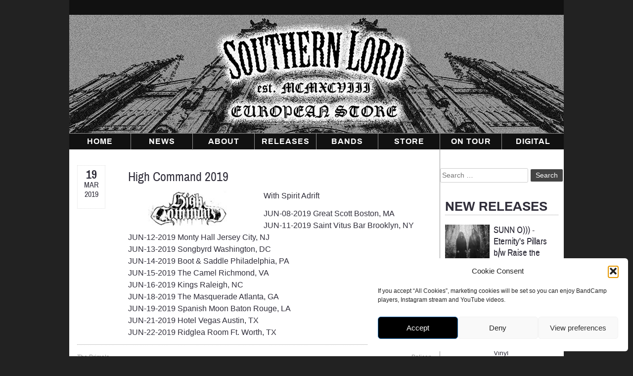

--- FILE ---
content_type: text/html; charset=UTF-8
request_url: https://southernlordeurope.com/tour/high-command-2019/
body_size: 13658
content:
<!doctype html>
<html lang="en-US" itemscope itemtype="https://schema.org/WebSite">
<head>
	<meta charset="UTF-8">
	<meta name="viewport" content="width=device-width, initial-scale=1">
	<link rel="profile" href="http://gmpg.org/xfn/11">

	<title>High Command 2019 &#8211; Southern Lord Recordings Europe</title>
<meta name='robots' content='max-image-preview:large' />
<link rel='dns-prefetch' href='//stackpath.bootstrapcdn.com' />
<link rel="alternate" type="application/rss+xml" title="Southern Lord Recordings Europe &raquo; Feed" href="https://southernlordeurope.com/feed/" />
<link rel="alternate" type="application/rss+xml" title="Southern Lord Recordings Europe &raquo; Comments Feed" href="https://southernlordeurope.com/comments/feed/" />
<link rel="alternate" title="oEmbed (JSON)" type="application/json+oembed" href="https://southernlordeurope.com/wp-json/oembed/1.0/embed?url=https%3A%2F%2Fsouthernlordeurope.com%2Ftour%2Fhigh-command-2019%2F" />
<link rel="alternate" title="oEmbed (XML)" type="text/xml+oembed" href="https://southernlordeurope.com/wp-json/oembed/1.0/embed?url=https%3A%2F%2Fsouthernlordeurope.com%2Ftour%2Fhigh-command-2019%2F&#038;format=xml" />
<style id='wp-img-auto-sizes-contain-inline-css' type='text/css'>
img:is([sizes=auto i],[sizes^="auto," i]){contain-intrinsic-size:3000px 1500px}
/*# sourceURL=wp-img-auto-sizes-contain-inline-css */
</style>
<style id='wp-block-library-inline-css' type='text/css'>
:root{--wp-block-synced-color:#7a00df;--wp-block-synced-color--rgb:122,0,223;--wp-bound-block-color:var(--wp-block-synced-color);--wp-editor-canvas-background:#ddd;--wp-admin-theme-color:#007cba;--wp-admin-theme-color--rgb:0,124,186;--wp-admin-theme-color-darker-10:#006ba1;--wp-admin-theme-color-darker-10--rgb:0,107,160.5;--wp-admin-theme-color-darker-20:#005a87;--wp-admin-theme-color-darker-20--rgb:0,90,135;--wp-admin-border-width-focus:2px}@media (min-resolution:192dpi){:root{--wp-admin-border-width-focus:1.5px}}.wp-element-button{cursor:pointer}:root .has-very-light-gray-background-color{background-color:#eee}:root .has-very-dark-gray-background-color{background-color:#313131}:root .has-very-light-gray-color{color:#eee}:root .has-very-dark-gray-color{color:#313131}:root .has-vivid-green-cyan-to-vivid-cyan-blue-gradient-background{background:linear-gradient(135deg,#00d084,#0693e3)}:root .has-purple-crush-gradient-background{background:linear-gradient(135deg,#34e2e4,#4721fb 50%,#ab1dfe)}:root .has-hazy-dawn-gradient-background{background:linear-gradient(135deg,#faaca8,#dad0ec)}:root .has-subdued-olive-gradient-background{background:linear-gradient(135deg,#fafae1,#67a671)}:root .has-atomic-cream-gradient-background{background:linear-gradient(135deg,#fdd79a,#004a59)}:root .has-nightshade-gradient-background{background:linear-gradient(135deg,#330968,#31cdcf)}:root .has-midnight-gradient-background{background:linear-gradient(135deg,#020381,#2874fc)}:root{--wp--preset--font-size--normal:16px;--wp--preset--font-size--huge:42px}.has-regular-font-size{font-size:1em}.has-larger-font-size{font-size:2.625em}.has-normal-font-size{font-size:var(--wp--preset--font-size--normal)}.has-huge-font-size{font-size:var(--wp--preset--font-size--huge)}.has-text-align-center{text-align:center}.has-text-align-left{text-align:left}.has-text-align-right{text-align:right}.has-fit-text{white-space:nowrap!important}#end-resizable-editor-section{display:none}.aligncenter{clear:both}.items-justified-left{justify-content:flex-start}.items-justified-center{justify-content:center}.items-justified-right{justify-content:flex-end}.items-justified-space-between{justify-content:space-between}.screen-reader-text{border:0;clip-path:inset(50%);height:1px;margin:-1px;overflow:hidden;padding:0;position:absolute;width:1px;word-wrap:normal!important}.screen-reader-text:focus{background-color:#ddd;clip-path:none;color:#444;display:block;font-size:1em;height:auto;left:5px;line-height:normal;padding:15px 23px 14px;text-decoration:none;top:5px;width:auto;z-index:100000}html :where(.has-border-color){border-style:solid}html :where([style*=border-top-color]){border-top-style:solid}html :where([style*=border-right-color]){border-right-style:solid}html :where([style*=border-bottom-color]){border-bottom-style:solid}html :where([style*=border-left-color]){border-left-style:solid}html :where([style*=border-width]){border-style:solid}html :where([style*=border-top-width]){border-top-style:solid}html :where([style*=border-right-width]){border-right-style:solid}html :where([style*=border-bottom-width]){border-bottom-style:solid}html :where([style*=border-left-width]){border-left-style:solid}html :where(img[class*=wp-image-]){height:auto;max-width:100%}:where(figure){margin:0 0 1em}html :where(.is-position-sticky){--wp-admin--admin-bar--position-offset:var(--wp-admin--admin-bar--height,0px)}@media screen and (max-width:600px){html :where(.is-position-sticky){--wp-admin--admin-bar--position-offset:0px}}

/*# sourceURL=wp-block-library-inline-css */
</style><link rel='stylesheet' id='wc-blocks-style-css' href='https://southernlordeurope.com/wp-content/plugins/woocommerce/assets/client/blocks/wc-blocks.css?ver=wc-10.2.3' type='text/css' media='all' />
<style id='global-styles-inline-css' type='text/css'>
:root{--wp--preset--aspect-ratio--square: 1;--wp--preset--aspect-ratio--4-3: 4/3;--wp--preset--aspect-ratio--3-4: 3/4;--wp--preset--aspect-ratio--3-2: 3/2;--wp--preset--aspect-ratio--2-3: 2/3;--wp--preset--aspect-ratio--16-9: 16/9;--wp--preset--aspect-ratio--9-16: 9/16;--wp--preset--color--black: #000000;--wp--preset--color--cyan-bluish-gray: #abb8c3;--wp--preset--color--white: #ffffff;--wp--preset--color--pale-pink: #f78da7;--wp--preset--color--vivid-red: #cf2e2e;--wp--preset--color--luminous-vivid-orange: #ff6900;--wp--preset--color--luminous-vivid-amber: #fcb900;--wp--preset--color--light-green-cyan: #7bdcb5;--wp--preset--color--vivid-green-cyan: #00d084;--wp--preset--color--pale-cyan-blue: #8ed1fc;--wp--preset--color--vivid-cyan-blue: #0693e3;--wp--preset--color--vivid-purple: #9b51e0;--wp--preset--gradient--vivid-cyan-blue-to-vivid-purple: linear-gradient(135deg,rgb(6,147,227) 0%,rgb(155,81,224) 100%);--wp--preset--gradient--light-green-cyan-to-vivid-green-cyan: linear-gradient(135deg,rgb(122,220,180) 0%,rgb(0,208,130) 100%);--wp--preset--gradient--luminous-vivid-amber-to-luminous-vivid-orange: linear-gradient(135deg,rgb(252,185,0) 0%,rgb(255,105,0) 100%);--wp--preset--gradient--luminous-vivid-orange-to-vivid-red: linear-gradient(135deg,rgb(255,105,0) 0%,rgb(207,46,46) 100%);--wp--preset--gradient--very-light-gray-to-cyan-bluish-gray: linear-gradient(135deg,rgb(238,238,238) 0%,rgb(169,184,195) 100%);--wp--preset--gradient--cool-to-warm-spectrum: linear-gradient(135deg,rgb(74,234,220) 0%,rgb(151,120,209) 20%,rgb(207,42,186) 40%,rgb(238,44,130) 60%,rgb(251,105,98) 80%,rgb(254,248,76) 100%);--wp--preset--gradient--blush-light-purple: linear-gradient(135deg,rgb(255,206,236) 0%,rgb(152,150,240) 100%);--wp--preset--gradient--blush-bordeaux: linear-gradient(135deg,rgb(254,205,165) 0%,rgb(254,45,45) 50%,rgb(107,0,62) 100%);--wp--preset--gradient--luminous-dusk: linear-gradient(135deg,rgb(255,203,112) 0%,rgb(199,81,192) 50%,rgb(65,88,208) 100%);--wp--preset--gradient--pale-ocean: linear-gradient(135deg,rgb(255,245,203) 0%,rgb(182,227,212) 50%,rgb(51,167,181) 100%);--wp--preset--gradient--electric-grass: linear-gradient(135deg,rgb(202,248,128) 0%,rgb(113,206,126) 100%);--wp--preset--gradient--midnight: linear-gradient(135deg,rgb(2,3,129) 0%,rgb(40,116,252) 100%);--wp--preset--font-size--small: 13px;--wp--preset--font-size--medium: 20px;--wp--preset--font-size--large: 36px;--wp--preset--font-size--x-large: 42px;--wp--preset--spacing--20: 0.44rem;--wp--preset--spacing--30: 0.67rem;--wp--preset--spacing--40: 1rem;--wp--preset--spacing--50: 1.5rem;--wp--preset--spacing--60: 2.25rem;--wp--preset--spacing--70: 3.38rem;--wp--preset--spacing--80: 5.06rem;--wp--preset--shadow--natural: 6px 6px 9px rgba(0, 0, 0, 0.2);--wp--preset--shadow--deep: 12px 12px 50px rgba(0, 0, 0, 0.4);--wp--preset--shadow--sharp: 6px 6px 0px rgba(0, 0, 0, 0.2);--wp--preset--shadow--outlined: 6px 6px 0px -3px rgb(255, 255, 255), 6px 6px rgb(0, 0, 0);--wp--preset--shadow--crisp: 6px 6px 0px rgb(0, 0, 0);}:where(.is-layout-flex){gap: 0.5em;}:where(.is-layout-grid){gap: 0.5em;}body .is-layout-flex{display: flex;}.is-layout-flex{flex-wrap: wrap;align-items: center;}.is-layout-flex > :is(*, div){margin: 0;}body .is-layout-grid{display: grid;}.is-layout-grid > :is(*, div){margin: 0;}:where(.wp-block-columns.is-layout-flex){gap: 2em;}:where(.wp-block-columns.is-layout-grid){gap: 2em;}:where(.wp-block-post-template.is-layout-flex){gap: 1.25em;}:where(.wp-block-post-template.is-layout-grid){gap: 1.25em;}.has-black-color{color: var(--wp--preset--color--black) !important;}.has-cyan-bluish-gray-color{color: var(--wp--preset--color--cyan-bluish-gray) !important;}.has-white-color{color: var(--wp--preset--color--white) !important;}.has-pale-pink-color{color: var(--wp--preset--color--pale-pink) !important;}.has-vivid-red-color{color: var(--wp--preset--color--vivid-red) !important;}.has-luminous-vivid-orange-color{color: var(--wp--preset--color--luminous-vivid-orange) !important;}.has-luminous-vivid-amber-color{color: var(--wp--preset--color--luminous-vivid-amber) !important;}.has-light-green-cyan-color{color: var(--wp--preset--color--light-green-cyan) !important;}.has-vivid-green-cyan-color{color: var(--wp--preset--color--vivid-green-cyan) !important;}.has-pale-cyan-blue-color{color: var(--wp--preset--color--pale-cyan-blue) !important;}.has-vivid-cyan-blue-color{color: var(--wp--preset--color--vivid-cyan-blue) !important;}.has-vivid-purple-color{color: var(--wp--preset--color--vivid-purple) !important;}.has-black-background-color{background-color: var(--wp--preset--color--black) !important;}.has-cyan-bluish-gray-background-color{background-color: var(--wp--preset--color--cyan-bluish-gray) !important;}.has-white-background-color{background-color: var(--wp--preset--color--white) !important;}.has-pale-pink-background-color{background-color: var(--wp--preset--color--pale-pink) !important;}.has-vivid-red-background-color{background-color: var(--wp--preset--color--vivid-red) !important;}.has-luminous-vivid-orange-background-color{background-color: var(--wp--preset--color--luminous-vivid-orange) !important;}.has-luminous-vivid-amber-background-color{background-color: var(--wp--preset--color--luminous-vivid-amber) !important;}.has-light-green-cyan-background-color{background-color: var(--wp--preset--color--light-green-cyan) !important;}.has-vivid-green-cyan-background-color{background-color: var(--wp--preset--color--vivid-green-cyan) !important;}.has-pale-cyan-blue-background-color{background-color: var(--wp--preset--color--pale-cyan-blue) !important;}.has-vivid-cyan-blue-background-color{background-color: var(--wp--preset--color--vivid-cyan-blue) !important;}.has-vivid-purple-background-color{background-color: var(--wp--preset--color--vivid-purple) !important;}.has-black-border-color{border-color: var(--wp--preset--color--black) !important;}.has-cyan-bluish-gray-border-color{border-color: var(--wp--preset--color--cyan-bluish-gray) !important;}.has-white-border-color{border-color: var(--wp--preset--color--white) !important;}.has-pale-pink-border-color{border-color: var(--wp--preset--color--pale-pink) !important;}.has-vivid-red-border-color{border-color: var(--wp--preset--color--vivid-red) !important;}.has-luminous-vivid-orange-border-color{border-color: var(--wp--preset--color--luminous-vivid-orange) !important;}.has-luminous-vivid-amber-border-color{border-color: var(--wp--preset--color--luminous-vivid-amber) !important;}.has-light-green-cyan-border-color{border-color: var(--wp--preset--color--light-green-cyan) !important;}.has-vivid-green-cyan-border-color{border-color: var(--wp--preset--color--vivid-green-cyan) !important;}.has-pale-cyan-blue-border-color{border-color: var(--wp--preset--color--pale-cyan-blue) !important;}.has-vivid-cyan-blue-border-color{border-color: var(--wp--preset--color--vivid-cyan-blue) !important;}.has-vivid-purple-border-color{border-color: var(--wp--preset--color--vivid-purple) !important;}.has-vivid-cyan-blue-to-vivid-purple-gradient-background{background: var(--wp--preset--gradient--vivid-cyan-blue-to-vivid-purple) !important;}.has-light-green-cyan-to-vivid-green-cyan-gradient-background{background: var(--wp--preset--gradient--light-green-cyan-to-vivid-green-cyan) !important;}.has-luminous-vivid-amber-to-luminous-vivid-orange-gradient-background{background: var(--wp--preset--gradient--luminous-vivid-amber-to-luminous-vivid-orange) !important;}.has-luminous-vivid-orange-to-vivid-red-gradient-background{background: var(--wp--preset--gradient--luminous-vivid-orange-to-vivid-red) !important;}.has-very-light-gray-to-cyan-bluish-gray-gradient-background{background: var(--wp--preset--gradient--very-light-gray-to-cyan-bluish-gray) !important;}.has-cool-to-warm-spectrum-gradient-background{background: var(--wp--preset--gradient--cool-to-warm-spectrum) !important;}.has-blush-light-purple-gradient-background{background: var(--wp--preset--gradient--blush-light-purple) !important;}.has-blush-bordeaux-gradient-background{background: var(--wp--preset--gradient--blush-bordeaux) !important;}.has-luminous-dusk-gradient-background{background: var(--wp--preset--gradient--luminous-dusk) !important;}.has-pale-ocean-gradient-background{background: var(--wp--preset--gradient--pale-ocean) !important;}.has-electric-grass-gradient-background{background: var(--wp--preset--gradient--electric-grass) !important;}.has-midnight-gradient-background{background: var(--wp--preset--gradient--midnight) !important;}.has-small-font-size{font-size: var(--wp--preset--font-size--small) !important;}.has-medium-font-size{font-size: var(--wp--preset--font-size--medium) !important;}.has-large-font-size{font-size: var(--wp--preset--font-size--large) !important;}.has-x-large-font-size{font-size: var(--wp--preset--font-size--x-large) !important;}
/*# sourceURL=global-styles-inline-css */
</style>

<style id='classic-theme-styles-inline-css' type='text/css'>
/*! This file is auto-generated */
.wp-block-button__link{color:#fff;background-color:#32373c;border-radius:9999px;box-shadow:none;text-decoration:none;padding:calc(.667em + 2px) calc(1.333em + 2px);font-size:1.125em}.wp-block-file__button{background:#32373c;color:#fff;text-decoration:none}
/*# sourceURL=/wp-includes/css/classic-themes.min.css */
</style>
<link rel='stylesheet' id='wpmenucart-icons-css' href='https://southernlordeurope.com/wp-content/plugins/woocommerce-menu-bar-cart/assets/css/wpmenucart-icons.min.css?ver=2.14.12' type='text/css' media='all' />
<style id='wpmenucart-icons-inline-css' type='text/css'>
@font-face{font-family:WPMenuCart;src:url(https://southernlordeurope.com/wp-content/plugins/woocommerce-menu-bar-cart/assets/fonts/WPMenuCart.eot);src:url(https://southernlordeurope.com/wp-content/plugins/woocommerce-menu-bar-cart/assets/fonts/WPMenuCart.eot?#iefix) format('embedded-opentype'),url(https://southernlordeurope.com/wp-content/plugins/woocommerce-menu-bar-cart/assets/fonts/WPMenuCart.woff2) format('woff2'),url(https://southernlordeurope.com/wp-content/plugins/woocommerce-menu-bar-cart/assets/fonts/WPMenuCart.woff) format('woff'),url(https://southernlordeurope.com/wp-content/plugins/woocommerce-menu-bar-cart/assets/fonts/WPMenuCart.ttf) format('truetype'),url(https://southernlordeurope.com/wp-content/plugins/woocommerce-menu-bar-cart/assets/fonts/WPMenuCart.svg#WPMenuCart) format('svg');font-weight:400;font-style:normal;font-display:swap}
/*# sourceURL=wpmenucart-icons-inline-css */
</style>
<link rel='stylesheet' id='wpmenucart-css' href='https://southernlordeurope.com/wp-content/plugins/woocommerce-menu-bar-cart/assets/css/wpmenucart-main.min.css?ver=2.14.12' type='text/css' media='all' />
<style id='woocommerce-inline-inline-css' type='text/css'>
.woocommerce form .form-row .required { visibility: visible; }
/*# sourceURL=woocommerce-inline-inline-css */
</style>
<link rel='stylesheet' id='cmplz-general-css' href='https://southernlordeurope.com/wp-content/plugins/complianz-gdpr/assets/css/cookieblocker.min.css?ver=1766419142' type='text/css' media='all' />
<link rel='stylesheet' id='brands-styles-css' href='https://southernlordeurope.com/wp-content/plugins/woocommerce/assets/css/brands.css?ver=10.2.3' type='text/css' media='all' />
<link rel='stylesheet' id='slr-style-css' href='https://southernlordeurope.com/wp-content/themes/slr/style.css?ver=9cdcfaafc28edf882a13904d8a5cd100' type='text/css' media='all' />
<link rel='stylesheet' id='font-awesome-css' href='https://stackpath.bootstrapcdn.com/font-awesome/4.7.0/css/font-awesome.min.css?ver=9cdcfaafc28edf882a13904d8a5cd100' type='text/css' media='all' />
<script type="text/javascript" src="https://southernlordeurope.com/wp-includes/js/jquery/jquery.min.js?ver=3.7.1" id="jquery-core-js"></script>
<script type="text/javascript" src="https://southernlordeurope.com/wp-includes/js/jquery/jquery-migrate.min.js?ver=3.4.1" id="jquery-migrate-js"></script>

<!-- OG: 3.3.8 -->
<meta property="og:image" content="https://southernlordeurope.com/media/2019/03/logo_High_Command.jpg"><meta property="og:image:secure_url" content="https://southernlordeurope.com/media/2019/03/logo_High_Command.jpg"><meta property="og:image:width" content="500"><meta property="og:image:height" content="150"><meta property="og:image:alt" content="High Command"><meta property="og:image:type" content="image/jpeg"><meta property="og:description" content="With Spirit Adrift JUN-08-2019 Great Scott Boston, MA JUN-11-2019 Saint Vitus Bar Brooklyn, NY JUN-12-2019 Monty Hall Jersey City, NJ JUN-13-2019 Songbyrd Washington, DC JUN-14-2019 Boot &amp; Saddle Philadelphia, PA JUN-15-2019 The Camel Richmond, VA JUN-16-2019 Kings Raleigh, NC JUN-18-2019 The Masquerade Atlanta, GA JUN-19-2019 Spanish Moon Baton Rouge, LA JUN-21-2019 Hotel Vegas Austin, TX..."><meta property="og:type" content="article"><meta property="og:locale" content="en_US"><meta property="og:site_name" content="Southern Lord Recordings Europe"><meta property="og:title" content="High Command 2019"><meta property="og:url" content="https://southernlordeurope.com/tour/high-command-2019/"><meta property="og:updated_time" content="2022-06-04T18:26:30+02:00">
<meta property="article:published_time" content="2019-03-19T17:43:43+00:00"><meta property="article:modified_time" content="2022-06-04T16:26:30+00:00"><meta property="article:author:first_name" content="Eva"><meta property="article:author:last_name" content="Nahon"><meta property="article:author:username" content="Eva">
<meta property="twitter:partner" content="ogwp"><meta property="twitter:card" content="summary"><meta property="twitter:image" content="https://southernlordeurope.com/media/2019/03/logo_High_Command.jpg"><meta property="twitter:image:alt" content="High Command"><meta property="twitter:title" content="High Command 2019"><meta property="twitter:description" content="With Spirit Adrift JUN-08-2019 Great Scott Boston, MA JUN-11-2019 Saint Vitus Bar Brooklyn, NY JUN-12-2019 Monty Hall Jersey City, NJ JUN-13-2019 Songbyrd Washington, DC JUN-14-2019 Boot &amp;..."><meta property="twitter:url" content="https://southernlordeurope.com/tour/high-command-2019/"><meta property="twitter:label1" content="Reading time"><meta property="twitter:data1" content="Less than a minute">
<meta itemprop="image" content="https://southernlordeurope.com/media/2019/03/logo_High_Command.jpg"><meta itemprop="name" content="High Command 2019"><meta itemprop="description" content="With Spirit Adrift JUN-08-2019 Great Scott Boston, MA JUN-11-2019 Saint Vitus Bar Brooklyn, NY JUN-12-2019 Monty Hall Jersey City, NJ JUN-13-2019 Songbyrd Washington, DC JUN-14-2019 Boot &amp; Saddle Philadelphia, PA JUN-15-2019 The Camel Richmond, VA JUN-16-2019 Kings Raleigh, NC JUN-18-2019 The Masquerade Atlanta, GA JUN-19-2019 Spanish Moon Baton Rouge, LA JUN-21-2019 Hotel Vegas Austin, TX..."><meta itemprop="datePublished" content="2019-03-19"><meta itemprop="dateModified" content="2022-06-04T16:26:30+00:00">
<meta property="profile:first_name" content="Eva"><meta property="profile:last_name" content="Nahon"><meta property="profile:username" content="Eva">
<!-- /OG -->

<link rel="https://api.w.org/" href="https://southernlordeurope.com/wp-json/" /><link rel="EditURI" type="application/rsd+xml" title="RSD" href="https://southernlordeurope.com/xmlrpc.php?rsd" />
<link rel="canonical" href="https://southernlordeurope.com/tour/high-command-2019/" />
<link rel='shortlink' href='https://southernlordeurope.com/?p=8316' />
			<style>.cmplz-hidden {
					display: none !important;
				}</style><meta name="generator" content="Southern Lord Records Europe" />
	<noscript><style>.woocommerce-product-gallery{ opacity: 1 !important; }</style></noscript>
	</head>

<body data-cmplz=1 class="wp-singular tour-template-default single single-tour postid-8316 wp-theme-slr theme-slr woocommerce-no-js">
<div id="page" class="site">
	<a class="skip-link screen-reader-text" href="#content">Skip to content</a>

	<header id="masthead" class="site-header relative">
	<div class="inner-top"><div class="menu-secondary-menu-container"><ul id="secondary-menu" class="menu"><li class=" wpmenucartli wpmenucart-display-standard menu-item empty-wpmenucart" id="wpmenucartli"><a class="wpmenucart-contents empty-wpmenucart" style="display:none">&nbsp;</a></li></ul></div>			</div>
			
			
		<div class="site-branding absolute">
			
				<a class="logo absolute" href="https://southernlordeurope.com/" rel="home"><h1 class="site-title hidden">Southern Lord Recordings Europe</h1></a>
		</div><!-- .site-branding -->

		<nav id="site-navigation" class="main-navigation">
			<button class="menu-toggle" aria-controls="primary-menu" aria-expanded="false">Primary Menu</button>
			<div class="main-menu absolute"><ul id="primary-menu" class="menu"><li id="menu-item-29" class="menu-item menu-item-type-post_type menu-item-object-page menu-item-home menu-item-29"><a href="https://southernlordeurope.com/">Home</a></li>
<li id="menu-item-50" class="menu-item menu-item-type-post_type menu-item-object-page menu-item-has-children menu-item-50"><a href="https://southernlordeurope.com/news/">News</a>
<ul class="sub-menu">
	<li id="menu-item-17364" class="menu-item menu-item-type-post_type menu-item-object-page menu-item-17364"><a href="https://southernlordeurope.com/southern-lord-europe-newsletter/">Newsletter</a></li>
</ul>
</li>
<li id="menu-item-317" class="menu-item menu-item-type-post_type menu-item-object-page menu-item-317"><a href="https://southernlordeurope.com/about/">About</a></li>
<li id="menu-item-401" class="menu-item menu-item-type-post_type menu-item-object-page menu-item-401"><a href="https://southernlordeurope.com/releases/">Releases</a></li>
<li id="menu-item-36" class="menu-item menu-item-type-post_type menu-item-object-page menu-item-has-children menu-item-36"><a href="https://southernlordeurope.com/bands/">Bands</a>
<ul class="sub-menu">
	<li id="menu-item-16500" class="menu-item menu-item-type-post_type menu-item-object-page menu-item-16500"><a href="https://southernlordeurope.com/bands/">Current bands</a></li>
	<li id="menu-item-16499" class="menu-item menu-item-type-post_type menu-item-object-page menu-item-16499"><a href="https://southernlordeurope.com/alumni-bands/">Alumni</a></li>
</ul>
</li>
<li id="menu-item-32" class="menu-item menu-item-type-post_type menu-item-object-page menu-item-has-children menu-item-32"><a href="https://southernlordeurope.com/store/" title="Webstore">Store</a>
<ul class="sub-menu">
	<li id="menu-item-697" class="menu-item menu-item-type-custom menu-item-object-custom menu-item-697"><a href="/product-category/departments/southern-lord-releases/">Southern Lord Releases</a></li>
	<li id="menu-item-6404" class="menu-item menu-item-type-custom menu-item-object-custom menu-item-6404"><a href="/product-category/departments/packages/">Packages</a></li>
	<li id="menu-item-19982" class="menu-item menu-item-type-custom menu-item-object-custom menu-item-19982"><a href="/product-category/damaged-sleeves/">Damaged sleeves</a></li>
	<li id="menu-item-11238" class="menu-item menu-item-type-custom menu-item-object-custom menu-item-11238"><a href="/product-category/sale/">Bargain Bin</a></li>
	<li id="menu-item-20240" class="menu-item menu-item-type-custom menu-item-object-custom menu-item-20240"><a href="https://southernlordeurope.com/product-category/distributed/">Distributed</a></li>
	<li id="menu-item-2580" class="menu-item menu-item-type-custom menu-item-object-custom menu-item-2580"><a href="/product-category/departments/paraphernalia/" title="Paraphernalia">Other</a></li>
	<li id="menu-item-51" class="menu-item menu-item-type-post_type menu-item-object-page menu-item-51"><a href="https://southernlordeurope.com/cart/" title="Your shopping cart">Cart</a></li>
	<li id="menu-item-40" class="menu-item menu-item-type-post_type menu-item-object-page menu-item-40"><a href="https://southernlordeurope.com/checkout/">Checkout</a></li>
</ul>
</li>
<li id="menu-item-400" class="menu-item menu-item-type-post_type menu-item-object-page menu-item-400"><a href="https://southernlordeurope.com/tours/" title="Tours">On Tour</a></li>
<li id="menu-item-402" class="menu-item menu-item-type-custom menu-item-object-custom menu-item-402"><a target="_blank" href="https://southernlord.bandcamp.com/" title="Southern Lord Bandcamp">Digital</a></li>
</ul></div>			
			<img src="/wp-content/themes/slr/img/logo/slre_mobile_logo.png" alt="Southern Lord Europe">
		</nav><!-- #site-navigation -->
		
	</header><!-- #masthead -->

	
	<!-- end header.php -->
<!-- single.php -->
<div id="content" class="site-content">
	<div id="primary" class="content-area">
		<main id="main" class="site-main" role="main">
		
			
<!--template-parts/content-news.php caption.................................... -->
<article id="post-8316" class="post-8316 tour type-tour status-publish has-post-thumbnail hentry">
	<div class="news-item">
	<div class="newsdate"><p class="date">
			<span class="day archivo-narrowbold">19</span>
			<span class="month archivo-regular uppercase">Mar</span>
			<span class="year archivo-regular">2019</span>
			</p>
		</div>
		<div class="newsarticle">
	<h2 class="news-title archivo-regular"><a href="https://southernlordeurope.com/tour/high-command-2019/" rel="bookmark">High Command 2019</a></h2>	
	 
			<div class="featimg alignleft">
				<a href="https://southernlordeurope.com/tour/high-command-2019/"><img width="250" height="75" src="https://southernlordeurope.com/media/2019/03/logo_High_Command-250x75.jpg" class="attachment-small size-small wp-post-image" alt="High Command" decoding="async" srcset="https://southernlordeurope.com/media/2019/03/logo_High_Command-250x75.jpg 250w, https://southernlordeurope.com/media/2019/03/logo_High_Command-400x120.jpg 400w, https://southernlordeurope.com/media/2019/03/logo_High_Command.jpg 500w" sizes="(max-width: 250px) 100vw, 250px" /></a>
				<div class="caption" style="max-width: 250px; font-size: small; color: gray;"></div>
			</div>
		
		<div class="newstxt">
			<p>With Spirit Adrift</p>
<p>JUN-08-2019 Great Scott Boston, MA<br />
JUN-11-2019 Saint Vitus Bar Brooklyn, NY<br />
JUN-12-2019 Monty Hall Jersey City, NJ<br />
JUN-13-2019 Songbyrd Washington, DC<br />
JUN-14-2019 Boot &amp; Saddle Philadelphia, PA<br />
JUN-15-2019 The Camel Richmond, VA<br />
JUN-16-2019 Kings Raleigh, NC<br />
JUN-18-2019 The Masquerade Atlanta, GA<br />
JUN-19-2019 Spanish Moon Baton Rouge, LA<br />
JUN-21-2019 Hotel Vegas Austin, TX<br />
JUN-22-2019 Ridglea Room Ft. Worth, TX</p>
			</div>
		</div><!-- .newsarticle --> 
	</div><!-- .news-item -->
</article><!-- #post-## -->			
			<div class="zestienwijd socshare">
			
<!-- socialmedia-share.php -->

			</div>
			
			<div class="pagenav">
	<nav class="navigation post-navigation" aria-label="Posts">
		<h2 class="screen-reader-text">Post navigation</h2>
		<div class="nav-links"><div class="nav-previous"><a href="https://southernlordeurope.com/tour/the-primals/" rel="prev">The Primals</a></div><div class="nav-next"><a href="https://southernlordeurope.com/tour/pelican/" rel="next">Pelican</a></div></div>
	</nav></div>

		
		</main><!-- #main -->
	</div><!-- #primary -->

<!-- sidebar-featured.php nw 20x -->
<div id="secondary" class="widget-area" role="complementary">
	<aside class="widget">
	
	<!-- search form -->
	<div class="search-boxwidget">
	<div class="search-veld"><form role="search" method="get" class="search-form" action="https://southernlordeurope.com/">
				<label>
					<span class="screen-reader-text">Search for:</span>
					<input type="search" class="search-field" placeholder="Search &hellip;" value="" name="s" />
				</label>
				<input type="submit" class="search-submit" value="Search" />
			</form></div>
	</div>
	
	<!-- cart 30 maart 2022 aangepast nw plugin -->
<div class="basket"><div class="menu-secondary-menu-container"><ul id="secondary-menu" class="menu"><li class=" wpmenucartli wpmenucart-display-standard menu-item empty-wpmenucart" id="wpmenucartli"><a class="wpmenucart-contents empty-wpmenucart" style="display:none">&nbsp;</a></li></ul></div></div>


<h3 class="archivobold borbot">NEW RELEASES</h3>
		
				<ul class="bandproducts">
			<li class="widget"><a href="https://southernlordeurope.com/store/sunn-eternitys-pillars-b-w-raise-the-chalice-reverential/">
					<div class="floatleft"><img width="90" height="90" src="https://southernlordeurope.com/media/2025/11/00-SP1713-SUNN-Eternitys-Pillars-cover-1200-90x90.jpg" class="attachment-mini size-mini wp-post-image" alt="SUNN O))) - MAXI 12&quot; Eternity&#039;s Pillars b/w Raise the Chalice &amp; Reverential" decoding="async" loading="lazy" srcset="https://southernlordeurope.com/media/2025/11/00-SP1713-SUNN-Eternitys-Pillars-cover-1200-90x90.jpg 90w, https://southernlordeurope.com/media/2025/11/00-SP1713-SUNN-Eternitys-Pillars-cover-1200-400x400.jpg 400w, https://southernlordeurope.com/media/2025/11/00-SP1713-SUNN-Eternitys-Pillars-cover-1200-500x500.jpg 500w, https://southernlordeurope.com/media/2025/11/00-SP1713-SUNN-Eternitys-Pillars-cover-1200-160x160.jpg 160w, https://southernlordeurope.com/media/2025/11/00-SP1713-SUNN-Eternitys-Pillars-cover-1200-768x768.jpg 768w, https://southernlordeurope.com/media/2025/11/00-SP1713-SUNN-Eternitys-Pillars-cover-1200-250x250.jpg 250w, https://southernlordeurope.com/media/2025/11/00-SP1713-SUNN-Eternitys-Pillars-cover-1200-666x666.jpg 666w, https://southernlordeurope.com/media/2025/11/00-SP1713-SUNN-Eternitys-Pillars-cover-1200-100x100.jpg 100w, https://southernlordeurope.com/media/2025/11/00-SP1713-SUNN-Eternitys-Pillars-cover-1200.jpg 1200w" sizes="auto, (max-width: 90px) 100vw, 90px" /></div>
					<span class="uppercase archivo-regular">Sunn O)))			</span> - <span class="archivo-regular">Eternity's Pillars b/w Raise the Chalice & Reverential</span></a>
			<p class="format">			Opaque Purple Vinyl		</p>

		
		</li>

			<li class="widget"><a href="https://southernlordeurope.com/store/what-we-all-come-to-need/">
					<div class="floatleft"><img width="90" height="90" src="https://southernlordeurope.com/media/2018/03/LORD110-Pelican-What-we-cover-1200-90x90.jpg" class="attachment-mini size-mini wp-post-image" alt="PELICAN - What We All Come To Need cover" decoding="async" loading="lazy" srcset="https://southernlordeurope.com/media/2018/03/LORD110-Pelican-What-we-cover-1200-90x90.jpg 90w, https://southernlordeurope.com/media/2018/03/LORD110-Pelican-What-we-cover-1200-400x400.jpg 400w, https://southernlordeurope.com/media/2018/03/LORD110-Pelican-What-we-cover-1200-500x500.jpg 500w, https://southernlordeurope.com/media/2018/03/LORD110-Pelican-What-we-cover-1200-160x160.jpg 160w, https://southernlordeurope.com/media/2018/03/LORD110-Pelican-What-we-cover-1200-768x768.jpg 768w, https://southernlordeurope.com/media/2018/03/LORD110-Pelican-What-we-cover-1200-250x250.jpg 250w, https://southernlordeurope.com/media/2018/03/LORD110-Pelican-What-we-cover-1200-666x666.jpg 666w, https://southernlordeurope.com/media/2018/03/LORD110-Pelican-What-we-cover-1200-100x100.jpg 100w, https://southernlordeurope.com/media/2018/03/LORD110-Pelican-What-we-cover-1200.jpg 1200w" sizes="auto, (max-width: 90px) 100vw, 90px" /></div>
					<span class="uppercase archivo-regular">Pelican			</span> - <span class="archivo-regular">What We All Come To Need</span></a>
			<p class="format">			2XLP Grunge Gravy Vinyl		</p>

		
		</li>

			<li class="widget"><a href="https://southernlordeurope.com/store/leather-hearse-burn-in-heaven-decalogue/">
					<div class="floatleft"><img width="90" height="90" src="https://southernlordeurope.com/media/2025/07/LORD318-Leather-Hearse-cover-1200-90x90.jpg" class="attachment-mini size-mini wp-post-image" alt="" decoding="async" loading="lazy" srcset="https://southernlordeurope.com/media/2025/07/LORD318-Leather-Hearse-cover-1200-90x90.jpg 90w, https://southernlordeurope.com/media/2025/07/LORD318-Leather-Hearse-cover-1200-400x400.jpg 400w, https://southernlordeurope.com/media/2025/07/LORD318-Leather-Hearse-cover-1200-500x500.jpg 500w, https://southernlordeurope.com/media/2025/07/LORD318-Leather-Hearse-cover-1200-160x160.jpg 160w, https://southernlordeurope.com/media/2025/07/LORD318-Leather-Hearse-cover-1200-768x768.jpg 768w, https://southernlordeurope.com/media/2025/07/LORD318-Leather-Hearse-cover-1200-250x250.jpg 250w, https://southernlordeurope.com/media/2025/07/LORD318-Leather-Hearse-cover-1200-666x666.jpg 666w, https://southernlordeurope.com/media/2025/07/LORD318-Leather-Hearse-cover-1200-100x100.jpg 100w, https://southernlordeurope.com/media/2025/07/LORD318-Leather-Hearse-cover-1200.jpg 1200w" sizes="auto, (max-width: 90px) 100vw, 90px" /></div>
					<span class="uppercase archivo-regular">Leather Hearse			</span> - <span class="archivo-regular">Burn in Heaven | Decalogue</span></a>
			<p class="format">			Black Vinyl		</p>

		
		</li>

			<li class="widget"><a href="https://southernlordeurope.com/store/deaf-club-we-demand-a-permanent-state-of-happiness/">
					<div class="floatleft"><img width="90" height="90" src="https://southernlordeurope.com/media/2025/06/LORD315-Deaf-Club-cover-1200-90x90.jpg" class="attachment-mini size-mini wp-post-image" alt="LORD315 DEAF CLUB - We Demand a Permanent State of Happiness" decoding="async" loading="lazy" srcset="https://southernlordeurope.com/media/2025/06/LORD315-Deaf-Club-cover-1200-90x90.jpg 90w, https://southernlordeurope.com/media/2025/06/LORD315-Deaf-Club-cover-1200-400x400.jpg 400w, https://southernlordeurope.com/media/2025/06/LORD315-Deaf-Club-cover-1200-500x500.jpg 500w, https://southernlordeurope.com/media/2025/06/LORD315-Deaf-Club-cover-1200-160x160.jpg 160w, https://southernlordeurope.com/media/2025/06/LORD315-Deaf-Club-cover-1200-768x768.jpg 768w, https://southernlordeurope.com/media/2025/06/LORD315-Deaf-Club-cover-1200-250x250.jpg 250w, https://southernlordeurope.com/media/2025/06/LORD315-Deaf-Club-cover-1200-666x666.jpg 666w, https://southernlordeurope.com/media/2025/06/LORD315-Deaf-Club-cover-1200-100x100.jpg 100w, https://southernlordeurope.com/media/2025/06/LORD315-Deaf-Club-cover-1200.jpg 1200w" sizes="auto, (max-width: 90px) 100vw, 90px" /></div>
					<span class="uppercase archivo-regular">Deaf Club			</span> - <span class="archivo-regular">We Demand a Permanent State of Happiness</span></a>
			<p class="format">			CD, "Loose Screw" Opaque Grey Vinyl		</p>

		
		</li>

			<li class="widget"><a href="https://southernlordeurope.com/store/engine-kid-1993-steve-albini-sessions/">
					<div class="floatleft"><img width="90" height="90" src="https://southernlordeurope.com/media/2025/05/LORD289-EK-Albini_cover_1200-90x90.jpg" class="attachment-mini size-mini wp-post-image" alt="LORD289 ENGINE KID - Steve Albini Sessions 1993 Cover" decoding="async" loading="lazy" srcset="https://southernlordeurope.com/media/2025/05/LORD289-EK-Albini_cover_1200-90x90.jpg 90w, https://southernlordeurope.com/media/2025/05/LORD289-EK-Albini_cover_1200-400x400.jpg 400w, https://southernlordeurope.com/media/2025/05/LORD289-EK-Albini_cover_1200-500x500.jpg 500w, https://southernlordeurope.com/media/2025/05/LORD289-EK-Albini_cover_1200-160x160.jpg 160w, https://southernlordeurope.com/media/2025/05/LORD289-EK-Albini_cover_1200-768x768.jpg 768w, https://southernlordeurope.com/media/2025/05/LORD289-EK-Albini_cover_1200-250x250.jpg 250w, https://southernlordeurope.com/media/2025/05/LORD289-EK-Albini_cover_1200-666x666.jpg 666w, https://southernlordeurope.com/media/2025/05/LORD289-EK-Albini_cover_1200-100x100.jpg 100w, https://southernlordeurope.com/media/2025/05/LORD289-EK-Albini_cover_1200.jpg 1200w" sizes="auto, (max-width: 90px) 100vw, 90px" /></div>
					<span class="uppercase archivo-regular">Engine Kid			</span> - <span class="archivo-regular">The 1993 Steve Albini Sessions</span></a>
			<p class="format">			2xLP Black Vinyl		</p>

		
		</li>

			<li class="widget"><a href="https://southernlordeurope.com/store/earth-hex-or-printing-in-the-infernal-method/">
					<div class="floatleft"><img width="90" height="90" src="https://southernlordeurope.com/media/2025/04/SUNN48-Earth-Hex-cover-1200-90x90.jpg" class="attachment-mini size-mini wp-post-image" alt="" decoding="async" loading="lazy" srcset="https://southernlordeurope.com/media/2025/04/SUNN48-Earth-Hex-cover-1200-90x90.jpg 90w, https://southernlordeurope.com/media/2025/04/SUNN48-Earth-Hex-cover-1200-400x400.jpg 400w, https://southernlordeurope.com/media/2025/04/SUNN48-Earth-Hex-cover-1200-500x500.jpg 500w, https://southernlordeurope.com/media/2025/04/SUNN48-Earth-Hex-cover-1200-160x160.jpg 160w, https://southernlordeurope.com/media/2025/04/SUNN48-Earth-Hex-cover-1200-768x768.jpg 768w, https://southernlordeurope.com/media/2025/04/SUNN48-Earth-Hex-cover-1200-250x250.jpg 250w, https://southernlordeurope.com/media/2025/04/SUNN48-Earth-Hex-cover-1200-666x666.jpg 666w, https://southernlordeurope.com/media/2025/04/SUNN48-Earth-Hex-cover-1200-100x100.jpg 100w, https://southernlordeurope.com/media/2025/04/SUNN48-Earth-Hex-cover-1200.jpg 1200w" sizes="auto, (max-width: 90px) 100vw, 90px" /></div>
					<span class="uppercase archivo-regular">Earth			</span> - <span class="archivo-regular">Hex; Or Printing in the Infernal Method</span></a>
			<p class="format">			2xLP Brown & Black Smoke Vinyl		</p>

		
		</li>

			<li class="widget"><a href="https://southernlordeurope.com/store/forced-down-liberate/">
					<div class="floatleft"><img width="90" height="90" src="https://southernlordeurope.com/media/2025/03/LORD312-ForcedDown-cover-1200-90x90.jpg" class="attachment-mini size-mini wp-post-image" alt="LORD312 FORCED DOWN - Liberate cover" decoding="async" loading="lazy" srcset="https://southernlordeurope.com/media/2025/03/LORD312-ForcedDown-cover-1200-90x90.jpg 90w, https://southernlordeurope.com/media/2025/03/LORD312-ForcedDown-cover-1200-400x400.jpg 400w, https://southernlordeurope.com/media/2025/03/LORD312-ForcedDown-cover-1200-500x500.jpg 500w, https://southernlordeurope.com/media/2025/03/LORD312-ForcedDown-cover-1200-160x160.jpg 160w, https://southernlordeurope.com/media/2025/03/LORD312-ForcedDown-cover-1200-768x768.jpg 768w, https://southernlordeurope.com/media/2025/03/LORD312-ForcedDown-cover-1200-250x250.jpg 250w, https://southernlordeurope.com/media/2025/03/LORD312-ForcedDown-cover-1200-666x666.jpg 666w, https://southernlordeurope.com/media/2025/03/LORD312-ForcedDown-cover-1200-100x100.jpg 100w, https://southernlordeurope.com/media/2025/03/LORD312-ForcedDown-cover-1200.jpg 1200w" sizes="auto, (max-width: 90px) 100vw, 90px" /></div>
					<span class="uppercase archivo-regular">Forced Down			</span> - <span class="archivo-regular">Liberate</span></a>
			<p class="format">			Cloudy Clear Vinyl LP		</p>

		
		</li>

			<li class="widget"><a href="https://southernlordeurope.com/store/black-cascade/">
					<div class="floatleft"><img width="90" height="90" src="https://southernlordeurope.com/media/2018/03/lord103_wittr-blackcascade-90x90.jpg" class="attachment-mini size-mini wp-post-image" alt="Lord103 Wolves in the Throne Room - Black Cascade" decoding="async" loading="lazy" srcset="https://southernlordeurope.com/media/2018/03/lord103_wittr-blackcascade-90x90.jpg 90w, https://southernlordeurope.com/media/2018/03/lord103_wittr-blackcascade-160x160.jpg 160w, https://southernlordeurope.com/media/2018/03/lord103_wittr-blackcascade-200x200.jpg 200w, https://southernlordeurope.com/media/2018/03/lord103_wittr-blackcascade-500x500.jpg 500w, https://southernlordeurope.com/media/2018/03/lord103_wittr-blackcascade-250x250.jpg 250w, https://southernlordeurope.com/media/2018/03/lord103_wittr-blackcascade.jpg 666w, https://southernlordeurope.com/media/2018/03/lord103_wittr-blackcascade-100x100.jpg 100w" sizes="auto, (max-width: 90px) 100vw, 90px" /></div>
					<span class="uppercase archivo-regular">Wolves in the Throne Room			</span> - <span class="archivo-regular">Black Cascade</span></a>
			<p class="format">			CD, 2xLP Evergreen Vinyl, 2xLP Evergreen Vinyl Damaged Sleeve		</p>

		
		</li>

			<li class="widget"><a href="https://southernlordeurope.com/store/marthe-further-in-evil/">
					<div class="floatleft"><img width="90" height="90" src="https://southernlordeurope.com/media/2023/08/LORD305-Marthe-Further-In-Evil-90x90.jpg" class="attachment-mini size-mini wp-post-image" alt="LORD305 Marthe - Further In Evil" decoding="async" loading="lazy" srcset="https://southernlordeurope.com/media/2023/08/LORD305-Marthe-Further-In-Evil-90x90.jpg 90w, https://southernlordeurope.com/media/2023/08/LORD305-Marthe-Further-In-Evil-400x400.jpg 400w, https://southernlordeurope.com/media/2023/08/LORD305-Marthe-Further-In-Evil-501x500.jpg 501w, https://southernlordeurope.com/media/2023/08/LORD305-Marthe-Further-In-Evil-160x160.jpg 160w, https://southernlordeurope.com/media/2023/08/LORD305-Marthe-Further-In-Evil-250x250.jpg 250w, https://southernlordeurope.com/media/2023/08/LORD305-Marthe-Further-In-Evil-100x100.jpg 100w, https://southernlordeurope.com/media/2023/08/LORD305-Marthe-Further-In-Evil.jpg 666w" sizes="auto, (max-width: 90px) 100vw, 90px" /></div>
					<span class="uppercase archivo-regular">Marthe			</span> - <span class="archivo-regular">Further In Evil</span></a>
			<p class="format">			CD, Blood of the Kings Vinyl		</p>

		
		</li>

			<li class="widget"><a href="https://southernlordeurope.com/store/run-with-the-hunted/">
					<div class="floatleft"><img width="90" height="90" src="https://southernlordeurope.com/media/2018/03/lord238_Wolfbrigade_Run_with_the_hunted-90x90.jpg" class="attachment-mini size-mini wp-post-image" alt="Wolfbrigade - Run With The Hunted" decoding="async" loading="lazy" srcset="https://southernlordeurope.com/media/2018/03/lord238_Wolfbrigade_Run_with_the_hunted-90x90.jpg 90w, https://southernlordeurope.com/media/2018/03/lord238_Wolfbrigade_Run_with_the_hunted-100x100.jpg 100w, https://southernlordeurope.com/media/2018/03/lord238_Wolfbrigade_Run_with_the_hunted-160x160.jpg 160w, https://southernlordeurope.com/media/2018/03/lord238_Wolfbrigade_Run_with_the_hunted-200x200.jpg 200w, https://southernlordeurope.com/media/2018/03/lord238_Wolfbrigade_Run_with_the_hunted-250x250.jpg 250w, https://southernlordeurope.com/media/2018/03/lord238_Wolfbrigade_Run_with_the_hunted.jpg 666w, https://southernlordeurope.com/media/2018/03/lord238_Wolfbrigade_Run_with_the_hunted-320x320.jpg 320w" sizes="auto, (max-width: 90px) 100vw, 90px" /></div>
					<span class="uppercase archivo-regular">Wolfbrigade			</span> - <span class="archivo-regular">Run With The Hunted</span></a>
			<p class="format">			Opaque Orange Vinyl LP		</p>

		
		</li>

			<li class="widget"><a href="https://southernlordeurope.com/store/nails-unsilent-death-10th-anniversary-edition/">
					<div class="floatleft"><img width="90" height="90" src="https://southernlordeurope.com/media/2018/03/lord127_nails-1-90x90.jpg" class="attachment-mini size-mini wp-post-image" alt="Lord127 Nails – Unsilent Death" decoding="async" loading="lazy" srcset="https://southernlordeurope.com/media/2018/03/lord127_nails-1-90x90.jpg 90w, https://southernlordeurope.com/media/2018/03/lord127_nails-1-160x160.jpg 160w, https://southernlordeurope.com/media/2018/03/lord127_nails-1-200x200.jpg 200w, https://southernlordeurope.com/media/2018/03/lord127_nails-1-250x250.jpg 250w, https://southernlordeurope.com/media/2018/03/lord127_nails-1.jpg 666w, https://southernlordeurope.com/media/2018/03/lord127_nails-1-100x100.jpg 100w" sizes="auto, (max-width: 90px) 100vw, 90px" /></div>
					<span class="uppercase archivo-regular">Nails			</span> - <span class="archivo-regular">Unsilent Death (10th Anniversary Edition)</span></a>
			<p class="format">			Yellow Vinyl, Black Vinyl Damaged Sleeve		</p>

		
		</li>

			<li class="widget"><a href="https://southernlordeurope.com/store/black-breath-box-set/">
					<div class="floatleft"><img width="90" height="90" src="https://southernlordeurope.com/media/2024/07/LORD308_BlackBreath_BoxSet_BLACK_vinyl-90x90.jpg" class="attachment-mini size-mini wp-post-image" alt="LORD308 Black Breath Box Set BLACK vinyl" decoding="async" loading="lazy" srcset="https://southernlordeurope.com/media/2024/07/LORD308_BlackBreath_BoxSet_BLACK_vinyl-90x90.jpg 90w, https://southernlordeurope.com/media/2024/07/LORD308_BlackBreath_BoxSet_BLACK_vinyl-400x400.jpg 400w, https://southernlordeurope.com/media/2024/07/LORD308_BlackBreath_BoxSet_BLACK_vinyl-500x500.jpg 500w, https://southernlordeurope.com/media/2024/07/LORD308_BlackBreath_BoxSet_BLACK_vinyl-160x160.jpg 160w, https://southernlordeurope.com/media/2024/07/LORD308_BlackBreath_BoxSet_BLACK_vinyl-250x250.jpg 250w, https://southernlordeurope.com/media/2024/07/LORD308_BlackBreath_BoxSet_BLACK_vinyl-100x100.jpg 100w, https://southernlordeurope.com/media/2024/07/LORD308_BlackBreath_BoxSet_BLACK_vinyl.jpg 666w" sizes="auto, (max-width: 90px) 100vw, 90px" /></div>
					<span class="uppercase archivo-regular">Black Breath			</span> - <span class="archivo-regular">Box Set</span></a>
			<p class="format">			Black Vinyl Box Set 5x LP, Cassette and Patch		</p>

		
		</li>

			<li class="widget"><a href="https://southernlordeurope.com/store/sentenced-to-life/">
					<div class="floatleft"><img width="90" height="90" src="https://southernlordeurope.com/media/2018/03/lord154_blackbreath_sentenced-resize-1024x1024-528b3981b568c-resize-1024x1024-555113c8664e6-resize-1024x1024-59838ca2e4200-90x90.jpg" class="attachment-mini size-mini wp-post-image" alt="Lord154 Black Breath - Sentenced To Life" decoding="async" loading="lazy" srcset="https://southernlordeurope.com/media/2018/03/lord154_blackbreath_sentenced-resize-1024x1024-528b3981b568c-resize-1024x1024-555113c8664e6-resize-1024x1024-59838ca2e4200-90x90.jpg 90w, https://southernlordeurope.com/media/2018/03/lord154_blackbreath_sentenced-resize-1024x1024-528b3981b568c-resize-1024x1024-555113c8664e6-resize-1024x1024-59838ca2e4200-160x160.jpg 160w, https://southernlordeurope.com/media/2018/03/lord154_blackbreath_sentenced-resize-1024x1024-528b3981b568c-resize-1024x1024-555113c8664e6-resize-1024x1024-59838ca2e4200-200x200.jpg 200w, https://southernlordeurope.com/media/2018/03/lord154_blackbreath_sentenced-resize-1024x1024-528b3981b568c-resize-1024x1024-555113c8664e6-resize-1024x1024-59838ca2e4200-500x500.jpg 500w, https://southernlordeurope.com/media/2018/03/lord154_blackbreath_sentenced-resize-1024x1024-528b3981b568c-resize-1024x1024-555113c8664e6-resize-1024x1024-59838ca2e4200-250x250.jpg 250w, https://southernlordeurope.com/media/2018/03/lord154_blackbreath_sentenced-resize-1024x1024-528b3981b568c-resize-1024x1024-555113c8664e6-resize-1024x1024-59838ca2e4200.jpg 666w, https://southernlordeurope.com/media/2018/03/lord154_blackbreath_sentenced-resize-1024x1024-528b3981b568c-resize-1024x1024-555113c8664e6-resize-1024x1024-59838ca2e4200-100x100.jpg 100w" sizes="auto, (max-width: 90px) 100vw, 90px" /></div>
					<span class="uppercase archivo-regular">Black Breath			</span> - <span class="archivo-regular">Sentenced To Life</span></a>
			<p class="format">			Black vinyl LP		</p>

		
		</li>

			<li class="widget"><a href="https://southernlordeurope.com/store/heavy-breathing/">
					<div class="floatleft"><img width="90" height="90" src="https://southernlordeurope.com/media/2018/03/lord114_blackbreath_heavybreathing-90x90.jpg" class="attachment-mini size-mini wp-post-image" alt="Lord114 BLACK BREATH - Heavy Breathing" decoding="async" loading="lazy" srcset="https://southernlordeurope.com/media/2018/03/lord114_blackbreath_heavybreathing-90x90.jpg 90w, https://southernlordeurope.com/media/2018/03/lord114_blackbreath_heavybreathing-160x160.jpg 160w, https://southernlordeurope.com/media/2018/03/lord114_blackbreath_heavybreathing-200x200.jpg 200w, https://southernlordeurope.com/media/2018/03/lord114_blackbreath_heavybreathing-500x500.jpg 500w, https://southernlordeurope.com/media/2018/03/lord114_blackbreath_heavybreathing-250x250.jpg 250w, https://southernlordeurope.com/media/2018/03/lord114_blackbreath_heavybreathing.jpg 666w, https://southernlordeurope.com/media/2018/03/lord114_blackbreath_heavybreathing-100x100.jpg 100w" sizes="auto, (max-width: 90px) 100vw, 90px" /></div>
					<span class="uppercase archivo-regular">Black Breath			</span> - <span class="archivo-regular">Heavy Breathing</span></a>
			<p class="format">			Black Vinyl LP		</p>

		
		</li>

			<li class="widget"><a href="https://southernlordeurope.com/store/excel-seeking-refuge/">
					<div class="floatleft"><img width="90" height="90" src="https://southernlordeurope.com/media/2024/07/LORD282-EXCEL-cover-90x90.jpg" class="attachment-mini size-mini wp-post-image" alt="LORD282 EXCEL- Seeking Refuge" decoding="async" loading="lazy" srcset="https://southernlordeurope.com/media/2024/07/LORD282-EXCEL-cover-90x90.jpg 90w, https://southernlordeurope.com/media/2024/07/LORD282-EXCEL-cover-400x400.jpg 400w, https://southernlordeurope.com/media/2024/07/LORD282-EXCEL-cover-500x500.jpg 500w, https://southernlordeurope.com/media/2024/07/LORD282-EXCEL-cover-160x160.jpg 160w, https://southernlordeurope.com/media/2024/07/LORD282-EXCEL-cover-250x250.jpg 250w, https://southernlordeurope.com/media/2024/07/LORD282-EXCEL-cover-100x100.jpg 100w, https://southernlordeurope.com/media/2024/07/LORD282-EXCEL-cover.jpg 666w" sizes="auto, (max-width: 90px) 100vw, 90px" /></div>
					<span class="uppercase archivo-regular">Excel			</span> - <span class="archivo-regular">Seeking Refuge</span></a>
			<p class="format">			Red Vinyl LP		</p>

		
		</li>

			<li class="widget"><a href="https://southernlordeurope.com/store/the-lord-worship-bernard-herrmann-tribute/">
					<div class="floatleft"><img width="90" height="90" src="https://southernlordeurope.com/media/2024/05/THELORD1_TheLord_Worship_cover_666-90x90.jpeg" class="attachment-mini size-mini wp-post-image" alt="THELORD1 THE LORD - Worship: Bernard Herrmann Tribute LP Black Vinyl" decoding="async" loading="lazy" srcset="https://southernlordeurope.com/media/2024/05/THELORD1_TheLord_Worship_cover_666-90x90.jpeg 90w, https://southernlordeurope.com/media/2024/05/THELORD1_TheLord_Worship_cover_666-400x400.jpeg 400w, https://southernlordeurope.com/media/2024/05/THELORD1_TheLord_Worship_cover_666-500x500.jpeg 500w, https://southernlordeurope.com/media/2024/05/THELORD1_TheLord_Worship_cover_666-160x160.jpeg 160w, https://southernlordeurope.com/media/2024/05/THELORD1_TheLord_Worship_cover_666-250x250.jpeg 250w, https://southernlordeurope.com/media/2024/05/THELORD1_TheLord_Worship_cover_666-100x100.jpeg 100w, https://southernlordeurope.com/media/2024/05/THELORD1_TheLord_Worship_cover_666.jpeg 666w" sizes="auto, (max-width: 90px) 100vw, 90px" /></div>
					<span class="uppercase archivo-regular">The Lord			</span> - <span class="archivo-regular">Worship: Bernard Herrmann Tribute LP</span></a>
			<p class="format">			Black Vinyl LP, Black & White Splatter Vinyl		</p>

		
		</li>

			<li class="widget"><a href="https://southernlordeurope.com/store/sect-plagues-upon-plagues/">
					<div class="floatleft"><img width="90" height="90" src="https://southernlordeurope.com/media/2024/05/Lord309_Sect_Plagues_Cover_666-90x90.jpg" class="attachment-mini size-mini wp-post-image" alt="LORD309 SECT - Plagues Upon Plagues cover image" decoding="async" loading="lazy" srcset="https://southernlordeurope.com/media/2024/05/Lord309_Sect_Plagues_Cover_666-90x90.jpg 90w, https://southernlordeurope.com/media/2024/05/Lord309_Sect_Plagues_Cover_666-400x400.jpg 400w, https://southernlordeurope.com/media/2024/05/Lord309_Sect_Plagues_Cover_666-500x500.jpg 500w, https://southernlordeurope.com/media/2024/05/Lord309_Sect_Plagues_Cover_666-160x160.jpg 160w, https://southernlordeurope.com/media/2024/05/Lord309_Sect_Plagues_Cover_666-250x250.jpg 250w, https://southernlordeurope.com/media/2024/05/Lord309_Sect_Plagues_Cover_666-100x100.jpg 100w, https://southernlordeurope.com/media/2024/05/Lord309_Sect_Plagues_Cover_666.jpg 666w" sizes="auto, (max-width: 90px) 100vw, 90px" /></div>
					<span class="uppercase archivo-regular">SECT			</span> - <span class="archivo-regular">Plagues Upon Plagues</span></a>
			<p class="format">			CD, Black/White Splatter vinyl		</p>

		
		</li>

			<li class="widget"><a href="https://southernlordeurope.com/store/sacrilege-bc-party-with-god/">
					<div class="floatleft"><img width="90" height="90" src="https://southernlordeurope.com/media/2024/01/LORD301_Sacrilege_Cover_666-90x90.jpg" class="attachment-mini size-mini wp-post-image" alt="LORD301 SACRILEGE - Party with God Cover" decoding="async" loading="lazy" srcset="https://southernlordeurope.com/media/2024/01/LORD301_Sacrilege_Cover_666-90x90.jpg 90w, https://southernlordeurope.com/media/2024/01/LORD301_Sacrilege_Cover_666-400x400.jpg 400w, https://southernlordeurope.com/media/2024/01/LORD301_Sacrilege_Cover_666-500x500.jpg 500w, https://southernlordeurope.com/media/2024/01/LORD301_Sacrilege_Cover_666-160x160.jpg 160w, https://southernlordeurope.com/media/2024/01/LORD301_Sacrilege_Cover_666-250x250.jpg 250w, https://southernlordeurope.com/media/2024/01/LORD301_Sacrilege_Cover_666-100x100.jpg 100w, https://southernlordeurope.com/media/2024/01/LORD301_Sacrilege_Cover_666.jpg 666w" sizes="auto, (max-width: 90px) 100vw, 90px" /></div>
					<span class="uppercase archivo-regular">Sacrilege B.C.			</span> - <span class="archivo-regular">Party with God</span></a>
			<p class="format">			2XLP Communion Blood+ White Vinyl		</p>

		
		</li>

			<li class="widget"><a href="https://southernlordeurope.com/store/primitive-and-deadly/">
					<div class="floatleft"><img width="90" height="90" src="https://southernlordeurope.com/media/2014/09/Lord193_Earth_Primitive-1-90x90.jpg" class="attachment-mini size-mini wp-post-image" alt="Lord193 Earth – Primitive &amp; Deadly" decoding="async" loading="lazy" srcset="https://southernlordeurope.com/media/2014/09/Lord193_Earth_Primitive-1-90x90.jpg 90w, https://southernlordeurope.com/media/2014/09/Lord193_Earth_Primitive-1-160x160.jpg 160w, https://southernlordeurope.com/media/2014/09/Lord193_Earth_Primitive-1-200x200.jpg 200w, https://southernlordeurope.com/media/2014/09/Lord193_Earth_Primitive-1-250x250.jpg 250w, https://southernlordeurope.com/media/2014/09/Lord193_Earth_Primitive-1.jpg 666w, https://southernlordeurope.com/media/2014/09/Lord193_Earth_Primitive-1-100x100.jpg 100w" sizes="auto, (max-width: 90px) 100vw, 90px" /></div>
					<span class="uppercase archivo-regular">Earth			</span> - <span class="archivo-regular">Primitive and Deadly</span></a>
			<p class="format">			2xLP Black with Orange Splatter Vinyl, 2xLP Orange Vinyl		</p>

		
		</li>

			<li class="widget"><a href="https://southernlordeurope.com/store/burning-witch-rift-canyon-dreams/">
					<div class="floatleft"><img width="90" height="90" src="https://southernlordeurope.com/media/2023/08/sunn2B_RCD_Cover_666-90x90.jpg" class="attachment-mini size-mini wp-post-image" alt="SUNN2B BURNING WITCH- RIFT.CANYON.DREAMS" decoding="async" loading="lazy" srcset="https://southernlordeurope.com/media/2023/08/sunn2B_RCD_Cover_666-90x90.jpg 90w, https://southernlordeurope.com/media/2023/08/sunn2B_RCD_Cover_666-400x400.jpg 400w, https://southernlordeurope.com/media/2023/08/sunn2B_RCD_Cover_666-500x500.jpg 500w, https://southernlordeurope.com/media/2023/08/sunn2B_RCD_Cover_666-160x160.jpg 160w, https://southernlordeurope.com/media/2023/08/sunn2B_RCD_Cover_666-250x250.jpg 250w, https://southernlordeurope.com/media/2023/08/sunn2B_RCD_Cover_666-100x100.jpg 100w, https://southernlordeurope.com/media/2023/08/sunn2B_RCD_Cover_666.jpg 666w" sizes="auto, (max-width: 90px) 100vw, 90px" /></div>
					<span class="uppercase archivo-regular">Burning Witch			</span> - <span class="archivo-regular">Rift Canyon Dreams</span></a>
			<p class="format">			Cloudy Clear Vinyl, Evergreen Vinyl, Black Vinyl		</p>

		
		</li>

		</ul>
	</aside>
</div><!-- #secondary -->

<!-- end sidebar-featured.php -->
	<!-- footer.php -->
	<div id="boven"><a href="#" class="scrollToTop">To top</a></div>
	</div><!-- #content -->

	<footer id="colophon" class="site-footer" role="contentinfo">

	<div class="inner">

		<div class="site-info">
		<div class="kwartwijd"><strong><a href="/store">Store</a></strong><br />
	    <div class="menu-footer2-menu-container"><ul id="footer2-menu" class="menu"><li id="menu-item-1088" class="menu-item menu-item-type-custom menu-item-object-custom menu-item-1088"><a href="/product-category/departments/southern-lord-releases/">Southern Lord Releases</a></li>
<li id="menu-item-6402" class="menu-item menu-item-type-custom menu-item-object-custom menu-item-6402"><a href="/product-category/departments/packages/">Packages</a></li>
<li id="menu-item-19984" class="menu-item menu-item-type-custom menu-item-object-custom menu-item-19984"><a href="/product-category/damaged-sleeves/">Damaged Sleeves</a></li>
<li id="menu-item-1091" class="menu-item menu-item-type-custom menu-item-object-custom menu-item-1091"><a href="/product-category/sale/" title="Sale">Bargain Bin</a></li>
<li id="menu-item-1093" class="menu-item menu-item-type-custom menu-item-object-custom menu-item-1093"><a href="/product-category/departments/paraphernalia/">Paraphernalia</a></li>
</ul></div></div>
		
		<div class="kwartwijd">
		<ul id="footer-menu"><li><a href="/faq">FAQ</a></li>
		<li><a href="/faq/#order">Postage & Shipping</a></li>
		<li><a href="/terms-conditions/">Terms & Conditions</a></li>
		<li><a href="/southern-lord-europe-newsletter/">Newsletter</a></li>
		<li><a href="/cookies-settings">Cookie settings</a></li>
		<li><a href="/privacy">Privacy</a></li>
			</ul>
			</div>
			
			<div class="kwartwijd">
			<ul id="footer-menu">
			<li><a href="mailto:mailorder@southernlordeurope.com?subject=Question%20about%20Southern%20Lord%20Order&body=Please%20send%20us%20your%20Order%20Inquiry%20information%3A%20Your%20Name%2C%20Order%20Number%2C%20Form%20of%20payment.%20Thank%20you%21" title="Online Ordering & Shipping Questions"><strong>Question about ordering or shipping?</strong></a><br />
			<i class="fa fa-envelope"></i> <a href="mailto:mailorder@southernlordeurope.com?subject=Question%20about%20Southern%20Lord%20Order&body=Please%20send%20us%20your%20Order%20Inquiry%20information%3A%20Your%20Name%2C%20Order%20Number%2C%20Form%20of%20payment.%20Thank%20you%21" title="Online Ordering & Shipping Questions">mailorder</a><br /></li>
			<li class="space"></li>
			<li class="space"></li>
			<li><strong>This shop is OSS compliant.</strong><br /></li>
			</ul></div>
			
			<div class="kwartwijd">
			
<!-- socialmedia-follow.php -->
<div class="socmedia">
<a title="Follow Southern Lord on Instagram" href="https://www.instagram.com/southernlordrecordingseurope/" class="fa fa-instagram" target="_blank"></a>
<a title="Follow Southern Lord on Facebook" href="https://en-gb.facebook.com/SouthernLordRecordingsEurope" class="fa fa-facebook" target="_blank"></a>
<a title="Follow Southern Lord on Bandcamp" href="https://southernlord.bandcamp.com/" class="fa fa-bandcamp" target="_blank"></a>
<a title="Follow Southern Lord on YouTube" href="https://www.youtube.com/channel/UCbf02LdveTjz2GqyNYdAOpQ" class="fa fa-youtube" target="_blank"></a>
</div>
<!-- socialmedia-follow.php -->			<div class="space"> </div>
			<p align="center"><a href="https://southernlordeurope.com/" title="Southern Lord Recordings Europe" rel="home"><img src="/wp-content/themes/slr/img/logo/SLR_logo_footer.png" alt="SLR_logo_footer" width="220" height="66" /></a></p>
			<p align="center"><a href="https://southernlordeurope.com/" title="Southern Lord Recordings Europe" rel="home">Southern Lord Europe</a> &copy; 2026</p></div>
		</div><!-- .site-info -->
	</div><!-- .inner -->
	</footer><!-- #colophon -->
</div><!-- #page -->

<script type="speculationrules">
{"prefetch":[{"source":"document","where":{"and":[{"href_matches":"/*"},{"not":{"href_matches":["/wp-*.php","/wp-admin/*","/media/*","/wp-content/*","/wp-content/plugins/*","/wp-content/themes/slr/*","/*\\?(.+)"]}},{"not":{"selector_matches":"a[rel~=\"nofollow\"]"}},{"not":{"selector_matches":".no-prefetch, .no-prefetch a"}}]},"eagerness":"conservative"}]}
</script>

<!-- Consent Management powered by Complianz | GDPR/CCPA Cookie Consent https://wordpress.org/plugins/complianz-gdpr -->
<div id="cmplz-cookiebanner-container"><div class="cmplz-cookiebanner cmplz-hidden banner-1 bottom-right-view-preferences optin cmplz-bottom-right cmplz-categories-type-view-preferences" aria-modal="true" data-nosnippet="true" role="dialog" aria-live="polite" aria-labelledby="cmplz-header-1-optin" aria-describedby="cmplz-message-1-optin">
	<div class="cmplz-header">
		<div class="cmplz-logo"></div>
		<div class="cmplz-title" id="cmplz-header-1-optin">Cookie Consent</div>
		<div class="cmplz-close" tabindex="0" role="button" aria-label="Close dialog">
			<svg aria-hidden="true" focusable="false" data-prefix="fas" data-icon="times" class="svg-inline--fa fa-times fa-w-11" role="img" xmlns="http://www.w3.org/2000/svg" viewBox="0 0 352 512"><path fill="currentColor" d="M242.72 256l100.07-100.07c12.28-12.28 12.28-32.19 0-44.48l-22.24-22.24c-12.28-12.28-32.19-12.28-44.48 0L176 189.28 75.93 89.21c-12.28-12.28-32.19-12.28-44.48 0L9.21 111.45c-12.28 12.28-12.28 32.19 0 44.48L109.28 256 9.21 356.07c-12.28 12.28-12.28 32.19 0 44.48l22.24 22.24c12.28 12.28 32.2 12.28 44.48 0L176 322.72l100.07 100.07c12.28 12.28 32.2 12.28 44.48 0l22.24-22.24c12.28-12.28 12.28-32.19 0-44.48L242.72 256z"></path></svg>
		</div>
	</div>

	<div class="cmplz-divider cmplz-divider-header"></div>
	<div class="cmplz-body">
		<div class="cmplz-message" id="cmplz-message-1-optin">If you accept “All Cookies”, marketing cookies will be set so you can enjoy BandCamp players, Instagram stream and YouTube videos.</div>
		<!-- categories start -->
		<div class="cmplz-categories">
			<details class="cmplz-category cmplz-functional" >
				<summary>
						<span class="cmplz-category-header">
							<span class="cmplz-category-title">Functional</span>
							<span class='cmplz-always-active'>
								<span class="cmplz-banner-checkbox">
									<input type="checkbox"
										   id="cmplz-functional-optin"
										   data-category="cmplz_functional"
										   class="cmplz-consent-checkbox cmplz-functional"
										   size="40"
										   value="1"/>
									<label class="cmplz-label" for="cmplz-functional-optin"><span class="screen-reader-text">Functional</span></label>
								</span>
								Always active							</span>
							<span class="cmplz-icon cmplz-open">
								<svg xmlns="http://www.w3.org/2000/svg" viewBox="0 0 448 512"  height="18" ><path d="M224 416c-8.188 0-16.38-3.125-22.62-9.375l-192-192c-12.5-12.5-12.5-32.75 0-45.25s32.75-12.5 45.25 0L224 338.8l169.4-169.4c12.5-12.5 32.75-12.5 45.25 0s12.5 32.75 0 45.25l-192 192C240.4 412.9 232.2 416 224 416z"/></svg>
							</span>
						</span>
				</summary>
				<div class="cmplz-description">
					<span class="cmplz-description-functional">The technical storage or access is strictly necessary for the legitimate purpose of enabling the use of a specific service explicitly requested by the subscriber or user, or for the sole purpose of carrying out the transmission of a communication over an electronic communications network.</span>
				</div>
			</details>

			<details class="cmplz-category cmplz-preferences" >
				<summary>
						<span class="cmplz-category-header">
							<span class="cmplz-category-title">Preferences</span>
							<span class="cmplz-banner-checkbox">
								<input type="checkbox"
									   id="cmplz-preferences-optin"
									   data-category="cmplz_preferences"
									   class="cmplz-consent-checkbox cmplz-preferences"
									   size="40"
									   value="1"/>
								<label class="cmplz-label" for="cmplz-preferences-optin"><span class="screen-reader-text">Preferences</span></label>
							</span>
							<span class="cmplz-icon cmplz-open">
								<svg xmlns="http://www.w3.org/2000/svg" viewBox="0 0 448 512"  height="18" ><path d="M224 416c-8.188 0-16.38-3.125-22.62-9.375l-192-192c-12.5-12.5-12.5-32.75 0-45.25s32.75-12.5 45.25 0L224 338.8l169.4-169.4c12.5-12.5 32.75-12.5 45.25 0s12.5 32.75 0 45.25l-192 192C240.4 412.9 232.2 416 224 416z"/></svg>
							</span>
						</span>
				</summary>
				<div class="cmplz-description">
					<span class="cmplz-description-preferences">The technical storage or access is necessary for the legitimate purpose of storing preferences that are not requested by the subscriber or user.</span>
				</div>
			</details>

			<details class="cmplz-category cmplz-statistics" >
				<summary>
						<span class="cmplz-category-header">
							<span class="cmplz-category-title">Statistics</span>
							<span class="cmplz-banner-checkbox">
								<input type="checkbox"
									   id="cmplz-statistics-optin"
									   data-category="cmplz_statistics"
									   class="cmplz-consent-checkbox cmplz-statistics"
									   size="40"
									   value="1"/>
								<label class="cmplz-label" for="cmplz-statistics-optin"><span class="screen-reader-text">Statistics</span></label>
							</span>
							<span class="cmplz-icon cmplz-open">
								<svg xmlns="http://www.w3.org/2000/svg" viewBox="0 0 448 512"  height="18" ><path d="M224 416c-8.188 0-16.38-3.125-22.62-9.375l-192-192c-12.5-12.5-12.5-32.75 0-45.25s32.75-12.5 45.25 0L224 338.8l169.4-169.4c12.5-12.5 32.75-12.5 45.25 0s12.5 32.75 0 45.25l-192 192C240.4 412.9 232.2 416 224 416z"/></svg>
							</span>
						</span>
				</summary>
				<div class="cmplz-description">
					<span class="cmplz-description-statistics">The technical storage or access that is used exclusively for statistical purposes.</span>
					<span class="cmplz-description-statistics-anonymous">The technical storage or access that is used exclusively for anonymous statistical purposes. Without a subpoena, voluntary compliance on the part of your Internet Service Provider, or additional records from a third party, information stored or retrieved for this purpose alone cannot usually be used to identify you.</span>
				</div>
			</details>
			<details class="cmplz-category cmplz-marketing" >
				<summary>
						<span class="cmplz-category-header">
							<span class="cmplz-category-title">Marketing</span>
							<span class="cmplz-banner-checkbox">
								<input type="checkbox"
									   id="cmplz-marketing-optin"
									   data-category="cmplz_marketing"
									   class="cmplz-consent-checkbox cmplz-marketing"
									   size="40"
									   value="1"/>
								<label class="cmplz-label" for="cmplz-marketing-optin"><span class="screen-reader-text">Marketing</span></label>
							</span>
							<span class="cmplz-icon cmplz-open">
								<svg xmlns="http://www.w3.org/2000/svg" viewBox="0 0 448 512"  height="18" ><path d="M224 416c-8.188 0-16.38-3.125-22.62-9.375l-192-192c-12.5-12.5-12.5-32.75 0-45.25s32.75-12.5 45.25 0L224 338.8l169.4-169.4c12.5-12.5 32.75-12.5 45.25 0s12.5 32.75 0 45.25l-192 192C240.4 412.9 232.2 416 224 416z"/></svg>
							</span>
						</span>
				</summary>
				<div class="cmplz-description">
					<span class="cmplz-description-marketing">Enable Marketing cookies to view YouTube videos, Bandcamp players and Instagram stream</span>
				</div>
			</details>
		</div><!-- categories end -->
			</div>

	<div class="cmplz-links cmplz-information">
		<ul>
			<li><a class="cmplz-link cmplz-manage-options cookie-statement" href="#" data-relative_url="#cmplz-manage-consent-container">Manage options</a></li>
			<li><a class="cmplz-link cmplz-manage-third-parties cookie-statement" href="#" data-relative_url="#cmplz-cookies-overview">Manage services</a></li>
			<li><a class="cmplz-link cmplz-manage-vendors tcf cookie-statement" href="#" data-relative_url="#cmplz-tcf-wrapper">Manage {vendor_count} vendors</a></li>
			<li><a class="cmplz-link cmplz-external cmplz-read-more-purposes tcf" target="_blank" rel="noopener noreferrer nofollow" href="https://cookiedatabase.org/tcf/purposes/" aria-label="Read more about TCF purposes on Cookie Database">Read more about these purposes</a></li>
		</ul>
			</div>

	<div class="cmplz-divider cmplz-footer"></div>

	<div class="cmplz-buttons">
		<button class="cmplz-btn cmplz-accept">Accept</button>
		<button class="cmplz-btn cmplz-deny">Deny</button>
		<button class="cmplz-btn cmplz-view-preferences">View preferences</button>
		<button class="cmplz-btn cmplz-save-preferences">Save preferences</button>
		<a class="cmplz-btn cmplz-manage-options tcf cookie-statement" href="#" data-relative_url="#cmplz-manage-consent-container">View preferences</a>
			</div>

	
	<div class="cmplz-documents cmplz-links">
		<ul>
			<li><a class="cmplz-link cookie-statement" href="#" data-relative_url="">{title}</a></li>
			<li><a class="cmplz-link privacy-statement" href="#" data-relative_url="">{title}</a></li>
			<li><a class="cmplz-link impressum" href="#" data-relative_url="">{title}</a></li>
		</ul>
			</div>
</div>
</div>
					<div id="cmplz-manage-consent" data-nosnippet="true"><button class="cmplz-btn cmplz-hidden cmplz-manage-consent manage-consent-1">Manage consent</button>

</div>	<script type='text/javascript'>
		(function () {
			var c = document.body.className;
			c = c.replace(/woocommerce-no-js/, 'woocommerce-js');
			document.body.className = c;
		})();
	</script>
	<script type="text/javascript" id="wpmenucart-ajax-assist-js-extra">
/* <![CDATA[ */
var wpmenucart_ajax_assist = {"shop_plugin":"woocommerce","always_display":""};
//# sourceURL=wpmenucart-ajax-assist-js-extra
/* ]]> */
</script>
<script type="text/javascript" src="https://southernlordeurope.com/wp-content/plugins/woocommerce-menu-bar-cart/assets/js/wpmenucart-ajax-assist.min.js?ver=2.14.12" id="wpmenucart-ajax-assist-js"></script>
<script type="text/javascript" src="https://southernlordeurope.com/wp-content/themes/slr/js/navigation.js?ver=20151215" id="slr-navigation-js"></script>
<script type="text/javascript" src="https://southernlordeurope.com/wp-content/themes/slr/js/skip-link-focus-fix.js?ver=20151215" id="slr-skip-link-focus-fix-js"></script>
<script type="text/javascript" id="cmplz-cookiebanner-js-extra">
/* <![CDATA[ */
var complianz = {"prefix":"cmplz_","user_banner_id":"1","set_cookies":[],"block_ajax_content":"0","banner_version":"39","version":"7.4.4.2","store_consent":"","do_not_track_enabled":"1","consenttype":"optin","region":"eu","geoip":"","dismiss_timeout":"","disable_cookiebanner":"","soft_cookiewall":"","dismiss_on_scroll":"","cookie_expiry":"369","url":"https://southernlordeurope.com/wp-json/complianz/v1/","locale":"lang=en&locale=en_US","set_cookies_on_root":"0","cookie_domain":"","current_policy_id":"21","cookie_path":"/","categories":{"statistics":"statistics","marketing":"marketing"},"tcf_active":"","placeholdertext":"Click to accept {category} cookies and enable this content","css_file":"https://southernlordeurope.com/media/complianz/css/banner-{banner_id}-{type}.css?v=39","page_links":{"eu":{"cookie-statement":{"title":"Cookies settings","url":"https://southernlordeurope.com/cookies-settings/"},"privacy-statement":{"title":"Privacy Policy","url":"https://southernlordeurope.com/privacy-policy/"}}},"tm_categories":"","forceEnableStats":"","preview":"","clean_cookies":"","aria_label":"Click to accept {category} cookies and enable this content"};
//# sourceURL=cmplz-cookiebanner-js-extra
/* ]]> */
</script>
<script defer type="text/javascript" src="https://southernlordeurope.com/wp-content/plugins/complianz-gdpr/cookiebanner/js/complianz.min.js?ver=1766419142" id="cmplz-cookiebanner-js"></script>
<script type="text/javascript" id="cmplz-cookiebanner-js-after">
/* <![CDATA[ */
	let cmplzBlockedContent = document.querySelector('.cmplz-blocked-content-notice');
	if ( cmplzBlockedContent) {
	        cmplzBlockedContent.addEventListener('click', function(event) {
            event.stopPropagation();
        });
	}
    
//# sourceURL=cmplz-cookiebanner-js-after
/* ]]> */
</script>
</body>
</html>
